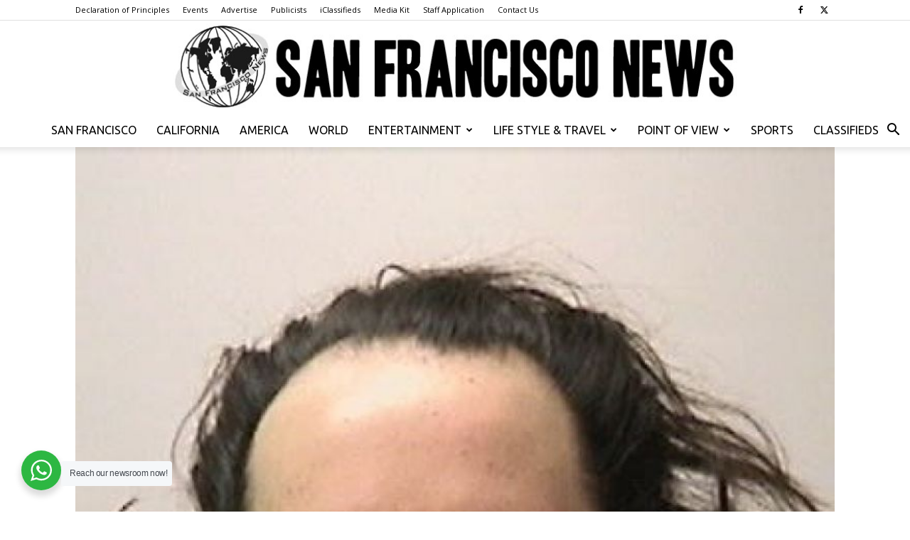

--- FILE ---
content_type: text/html; charset=UTF-8
request_url: https://www.thesfnews.com/squatter-in-mansion-sells-off-art/23452
body_size: 20571
content:
<!doctype html >
<!--[if IE 8]>    <html class="ie8" lang="en"> <![endif]-->
<!--[if IE 9]>    <html class="ie9" lang="en"> <![endif]-->
<!--[if gt IE 8]><!--> <html lang="en-US"> <!--<![endif]-->
<head>
    
    <meta charset="UTF-8" />
    <meta name="viewport" content="width=device-width, initial-scale=1.0">
    <link rel="pingback" href="https://www.thesfnews.com/xmlrpc.php" />
    <meta name='robots' content='index, follow, max-image-preview:large, max-snippet:-1, max-video-preview:-1' />

	<!-- This site is optimized with the Yoast SEO plugin v26.7 - https://yoast.com/wordpress/plugins/seo/ -->
	<title>Squatter In Mansion Sells Off Art - San Francisco News</title>
	<meta name="description" content="On Sunday, October 18,Jeremiah Kaylor was arrested after it was discovered that he was selling expensive art out of a mansion that he was squatting in." />
	<link rel="canonical" href="https://www.thesfnews.com/squatter-in-mansion-sells-off-art/23452" />
	<meta property="og:locale" content="en_US" />
	<meta property="og:type" content="article" />
	<meta property="og:title" content="Squatter In Mansion Sells Off Art - San Francisco News" />
	<meta property="og:description" content="On Sunday, October 18,Jeremiah Kaylor was arrested after it was discovered that he was selling expensive art out of a mansion that he was squatting in." />
	<meta property="og:url" content="https://www.thesfnews.com/squatter-in-mansion-sells-off-art/23452" />
	<meta property="og:site_name" content="San Francisco News" />
	<meta property="article:publisher" content="https://www.facebook.com/SanFranNews" />
	<meta property="article:published_time" content="2015-10-20T21:36:00+00:00" />
	<meta property="article:modified_time" content="2015-10-24T01:03:57+00:00" />
	<meta property="og:image" content="https://www.thesfnews.com/wp-content/uploads/2015/10/jeremiah-kaylor.jpg" />
	<meta property="og:image:width" content="736" />
	<meta property="og:image:height" content="920" />
	<meta property="og:image:type" content="image/jpeg" />
	<meta name="author" content="Taryn Moore" />
	<meta name="twitter:label1" content="Written by" />
	<meta name="twitter:data1" content="Taryn Moore" />
	<meta name="twitter:label2" content="Est. reading time" />
	<meta name="twitter:data2" content="1 minute" />
	<script type="application/ld+json" class="yoast-schema-graph">{"@context":"https://schema.org","@graph":[{"@type":"Article","@id":"https://www.thesfnews.com/squatter-in-mansion-sells-off-art/23452#article","isPartOf":{"@id":"https://www.thesfnews.com/squatter-in-mansion-sells-off-art/23452"},"author":{"name":"Taryn Moore","@id":"https://www.thesfnews.com/#/schema/person/3864bb467dc34c8b69b71a412916456e"},"headline":"Squatter In Mansion Sells Off Art","datePublished":"2015-10-20T21:36:00+00:00","dateModified":"2015-10-24T01:03:57+00:00","mainEntityOfPage":{"@id":"https://www.thesfnews.com/squatter-in-mansion-sells-off-art/23452"},"wordCount":271,"commentCount":0,"publisher":{"@id":"https://www.thesfnews.com/#organization"},"image":{"@id":"https://www.thesfnews.com/squatter-in-mansion-sells-off-art/23452#primaryimage"},"thumbnailUrl":"https://www.thesfnews.com/wp-content/uploads/2015/10/jeremiah-kaylor.jpg","keywords":["Art","jeremiah kaylor","mansion","San Francisco Police Department","squatter","stolen art","washington street"],"articleSection":["Local"],"inLanguage":"en-US"},{"@type":"WebPage","@id":"https://www.thesfnews.com/squatter-in-mansion-sells-off-art/23452","url":"https://www.thesfnews.com/squatter-in-mansion-sells-off-art/23452","name":"Squatter In Mansion Sells Off Art - San Francisco News","isPartOf":{"@id":"https://www.thesfnews.com/#website"},"primaryImageOfPage":{"@id":"https://www.thesfnews.com/squatter-in-mansion-sells-off-art/23452#primaryimage"},"image":{"@id":"https://www.thesfnews.com/squatter-in-mansion-sells-off-art/23452#primaryimage"},"thumbnailUrl":"https://www.thesfnews.com/wp-content/uploads/2015/10/jeremiah-kaylor.jpg","datePublished":"2015-10-20T21:36:00+00:00","dateModified":"2015-10-24T01:03:57+00:00","description":"On Sunday, October 18,Jeremiah Kaylor was arrested after it was discovered that he was selling expensive art out of a mansion that he was squatting in.","breadcrumb":{"@id":"https://www.thesfnews.com/squatter-in-mansion-sells-off-art/23452#breadcrumb"},"inLanguage":"en-US","potentialAction":[{"@type":"ReadAction","target":["https://www.thesfnews.com/squatter-in-mansion-sells-off-art/23452"]}]},{"@type":"ImageObject","inLanguage":"en-US","@id":"https://www.thesfnews.com/squatter-in-mansion-sells-off-art/23452#primaryimage","url":"https://www.thesfnews.com/wp-content/uploads/2015/10/jeremiah-kaylor.jpg","contentUrl":"https://www.thesfnews.com/wp-content/uploads/2015/10/jeremiah-kaylor.jpg","width":736,"height":920,"caption":"Squatter discovered in mansion, selling stolen art."},{"@type":"BreadcrumbList","@id":"https://www.thesfnews.com/squatter-in-mansion-sells-off-art/23452#breadcrumb","itemListElement":[{"@type":"ListItem","position":1,"name":"Home","item":"https://www.thesfnews.com/"},{"@type":"ListItem","position":2,"name":"Squatter In Mansion Sells Off Art"}]},{"@type":"WebSite","@id":"https://www.thesfnews.com/#website","url":"https://www.thesfnews.com/","name":"San Francisco News","description":"We print the truth... Can you handle it?","publisher":{"@id":"https://www.thesfnews.com/#organization"},"potentialAction":[{"@type":"SearchAction","target":{"@type":"EntryPoint","urlTemplate":"https://www.thesfnews.com/?s={search_term_string}"},"query-input":{"@type":"PropertyValueSpecification","valueRequired":true,"valueName":"search_term_string"}}],"inLanguage":"en-US"},{"@type":"Organization","@id":"https://www.thesfnews.com/#organization","name":"San Francisco News","url":"https://www.thesfnews.com/","logo":{"@type":"ImageObject","inLanguage":"en-US","@id":"https://www.thesfnews.com/#/schema/logo/image/","url":false,"contentUrl":false,"width":520,"height":77,"caption":"San Francisco News"},"image":{"@id":"https://www.thesfnews.com/#/schema/logo/image/"},"sameAs":["https://www.facebook.com/SanFranNews","https://x.com/thesfnews"]},{"@type":"Person","@id":"https://www.thesfnews.com/#/schema/person/3864bb467dc34c8b69b71a412916456e","name":"Taryn Moore","image":{"@type":"ImageObject","inLanguage":"en-US","@id":"https://www.thesfnews.com/#/schema/person/image/","url":"https://www.thesfnews.com/wp-content/uploads/2025/07/museum-of-new-zealand-te-papa-tongarewa-1L_oMMJDBkQ-unsplash-100x100.jpg","contentUrl":"https://www.thesfnews.com/wp-content/uploads/2025/07/museum-of-new-zealand-te-papa-tongarewa-1L_oMMJDBkQ-unsplash-100x100.jpg","caption":"Taryn Moore"},"url":"https://www.thesfnews.com/author/taryn"}]}</script>
	<!-- / Yoast SEO plugin. -->


<link rel='dns-prefetch' href='//fonts.googleapis.com' />
<link rel="alternate" type="application/rss+xml" title="San Francisco News &raquo; Feed" href="https://www.thesfnews.com/feed" />
<link rel="alternate" title="oEmbed (JSON)" type="application/json+oembed" href="https://www.thesfnews.com/wp-json/oembed/1.0/embed?url=https%3A%2F%2Fwww.thesfnews.com%2Fsquatter-in-mansion-sells-off-art%2F23452" />
<link rel="alternate" title="oEmbed (XML)" type="text/xml+oembed" href="https://www.thesfnews.com/wp-json/oembed/1.0/embed?url=https%3A%2F%2Fwww.thesfnews.com%2Fsquatter-in-mansion-sells-off-art%2F23452&#038;format=xml" />
<style id='wp-img-auto-sizes-contain-inline-css' type='text/css'>
img:is([sizes=auto i],[sizes^="auto," i]){contain-intrinsic-size:3000px 1500px}
/*# sourceURL=wp-img-auto-sizes-contain-inline-css */
</style>
<link rel='stylesheet' id='dashicons-css' href='https://www.thesfnews.com/wp-includes/css/dashicons.min.css?ver=6.9' type='text/css' media='all' />
<link rel='stylesheet' id='post-views-counter-frontend-css' href='https://www.thesfnews.com/wp-content/plugins/post-views-counter/css/frontend.css?ver=1.7.0' type='text/css' media='all' />
<style id='wp-emoji-styles-inline-css' type='text/css'>

	img.wp-smiley, img.emoji {
		display: inline !important;
		border: none !important;
		box-shadow: none !important;
		height: 1em !important;
		width: 1em !important;
		margin: 0 0.07em !important;
		vertical-align: -0.1em !important;
		background: none !important;
		padding: 0 !important;
	}
/*# sourceURL=wp-emoji-styles-inline-css */
</style>
<style id='wp-block-library-inline-css' type='text/css'>
:root{--wp-block-synced-color:#7a00df;--wp-block-synced-color--rgb:122,0,223;--wp-bound-block-color:var(--wp-block-synced-color);--wp-editor-canvas-background:#ddd;--wp-admin-theme-color:#007cba;--wp-admin-theme-color--rgb:0,124,186;--wp-admin-theme-color-darker-10:#006ba1;--wp-admin-theme-color-darker-10--rgb:0,107,160.5;--wp-admin-theme-color-darker-20:#005a87;--wp-admin-theme-color-darker-20--rgb:0,90,135;--wp-admin-border-width-focus:2px}@media (min-resolution:192dpi){:root{--wp-admin-border-width-focus:1.5px}}.wp-element-button{cursor:pointer}:root .has-very-light-gray-background-color{background-color:#eee}:root .has-very-dark-gray-background-color{background-color:#313131}:root .has-very-light-gray-color{color:#eee}:root .has-very-dark-gray-color{color:#313131}:root .has-vivid-green-cyan-to-vivid-cyan-blue-gradient-background{background:linear-gradient(135deg,#00d084,#0693e3)}:root .has-purple-crush-gradient-background{background:linear-gradient(135deg,#34e2e4,#4721fb 50%,#ab1dfe)}:root .has-hazy-dawn-gradient-background{background:linear-gradient(135deg,#faaca8,#dad0ec)}:root .has-subdued-olive-gradient-background{background:linear-gradient(135deg,#fafae1,#67a671)}:root .has-atomic-cream-gradient-background{background:linear-gradient(135deg,#fdd79a,#004a59)}:root .has-nightshade-gradient-background{background:linear-gradient(135deg,#330968,#31cdcf)}:root .has-midnight-gradient-background{background:linear-gradient(135deg,#020381,#2874fc)}:root{--wp--preset--font-size--normal:16px;--wp--preset--font-size--huge:42px}.has-regular-font-size{font-size:1em}.has-larger-font-size{font-size:2.625em}.has-normal-font-size{font-size:var(--wp--preset--font-size--normal)}.has-huge-font-size{font-size:var(--wp--preset--font-size--huge)}.has-text-align-center{text-align:center}.has-text-align-left{text-align:left}.has-text-align-right{text-align:right}.has-fit-text{white-space:nowrap!important}#end-resizable-editor-section{display:none}.aligncenter{clear:both}.items-justified-left{justify-content:flex-start}.items-justified-center{justify-content:center}.items-justified-right{justify-content:flex-end}.items-justified-space-between{justify-content:space-between}.screen-reader-text{border:0;clip-path:inset(50%);height:1px;margin:-1px;overflow:hidden;padding:0;position:absolute;width:1px;word-wrap:normal!important}.screen-reader-text:focus{background-color:#ddd;clip-path:none;color:#444;display:block;font-size:1em;height:auto;left:5px;line-height:normal;padding:15px 23px 14px;text-decoration:none;top:5px;width:auto;z-index:100000}html :where(.has-border-color){border-style:solid}html :where([style*=border-top-color]){border-top-style:solid}html :where([style*=border-right-color]){border-right-style:solid}html :where([style*=border-bottom-color]){border-bottom-style:solid}html :where([style*=border-left-color]){border-left-style:solid}html :where([style*=border-width]){border-style:solid}html :where([style*=border-top-width]){border-top-style:solid}html :where([style*=border-right-width]){border-right-style:solid}html :where([style*=border-bottom-width]){border-bottom-style:solid}html :where([style*=border-left-width]){border-left-style:solid}html :where(img[class*=wp-image-]){height:auto;max-width:100%}:where(figure){margin:0 0 1em}html :where(.is-position-sticky){--wp-admin--admin-bar--position-offset:var(--wp-admin--admin-bar--height,0px)}@media screen and (max-width:600px){html :where(.is-position-sticky){--wp-admin--admin-bar--position-offset:0px}}
/*wp_block_styles_on_demand_placeholder:6970dab1f0f54*/
/*# sourceURL=wp-block-library-inline-css */
</style>
<style id='classic-theme-styles-inline-css' type='text/css'>
/*! This file is auto-generated */
.wp-block-button__link{color:#fff;background-color:#32373c;border-radius:9999px;box-shadow:none;text-decoration:none;padding:calc(.667em + 2px) calc(1.333em + 2px);font-size:1.125em}.wp-block-file__button{background:#32373c;color:#fff;text-decoration:none}
/*# sourceURL=/wp-includes/css/classic-themes.min.css */
</style>
<link rel='stylesheet' id='wp-components-css' href='https://www.thesfnews.com/wp-includes/css/dist/components/style.min.css?ver=6.9' type='text/css' media='all' />
<link rel='stylesheet' id='wp-preferences-css' href='https://www.thesfnews.com/wp-includes/css/dist/preferences/style.min.css?ver=6.9' type='text/css' media='all' />
<link rel='stylesheet' id='wp-block-editor-css' href='https://www.thesfnews.com/wp-includes/css/dist/block-editor/style.min.css?ver=6.9' type='text/css' media='all' />
<link rel='stylesheet' id='wp-reusable-blocks-css' href='https://www.thesfnews.com/wp-includes/css/dist/reusable-blocks/style.min.css?ver=6.9' type='text/css' media='all' />
<link rel='stylesheet' id='wp-patterns-css' href='https://www.thesfnews.com/wp-includes/css/dist/patterns/style.min.css?ver=6.9' type='text/css' media='all' />
<link rel='stylesheet' id='wp-editor-css' href='https://www.thesfnews.com/wp-includes/css/dist/editor/style.min.css?ver=6.9' type='text/css' media='all' />
<link rel='stylesheet' id='nta_whatsapp-style-css-css' href='https://www.thesfnews.com/wp-content/plugins/whatsapp-for-wordpress/dist/blocks.style.build.css?ver=6.9' type='text/css' media='all' />
<link rel='stylesheet' id='wapf-frontend-css-css' href='https://www.thesfnews.com/wp-content/plugins/advanced-product-fields-for-woocommerce/assets/css/frontend.min.css?ver=1.6.18' type='text/css' media='all' />
<link rel='stylesheet' id='contact-form-7-css' href='https://www.thesfnews.com/wp-content/plugins/contact-form-7/includes/css/styles.css?ver=6.1.4' type='text/css' media='all' />
<link rel='stylesheet' id='woocommerce-layout-css' href='https://www.thesfnews.com/wp-content/plugins/woocommerce/assets/css/woocommerce-layout.css?ver=10.4.3' type='text/css' media='all' />
<link rel='stylesheet' id='woocommerce-smallscreen-css' href='https://www.thesfnews.com/wp-content/plugins/woocommerce/assets/css/woocommerce-smallscreen.css?ver=10.4.3' type='text/css' media='only screen and (max-width: 768px)' />
<link rel='stylesheet' id='woocommerce-general-css' href='https://www.thesfnews.com/wp-content/plugins/woocommerce/assets/css/woocommerce.css?ver=10.4.3' type='text/css' media='all' />
<style id='woocommerce-inline-inline-css' type='text/css'>
.woocommerce form .form-row .required { visibility: visible; }
/*# sourceURL=woocommerce-inline-inline-css */
</style>
<link rel='stylesheet' id='td-plugin-multi-purpose-css' href='https://www.thesfnews.com/wp-content/plugins/td-composer/td-multi-purpose/style.css?ver=7cd248d7ca13c255207c3f8b916c3f00' type='text/css' media='all' />
<link rel='stylesheet' id='google-fonts-style-css' href='https://fonts.googleapis.com/css?family=Ubuntu%3A400%7CPT+Sans%3A400%7CRoboto+Condensed%3A400%7COpen+Sans%3A400%2C600%2C700%7CRoboto%3A400%2C600%2C700&#038;display=swap&#038;ver=12.7.3' type='text/css' media='all' />
<link rel='stylesheet' id='nta-css-popup-css' href='https://www.thesfnews.com/wp-content/plugins/whatsapp-for-wordpress/assets/css/style.css?ver=6.9' type='text/css' media='all' />
<link rel='stylesheet' id='evrplus_public-css' href='https://www.thesfnews.com/wp-content/plugins/wpeventplus/assets/front/evrplus_public_style_v2.css?ver=2.5.0' type='text/css' media='all' />
<link rel='stylesheet' id='evrplus_calendar-css' href='https://www.thesfnews.com/wp-content/plugins/wpeventplus/assets/front/evrplus_calendar_v19.css?ver=2.5.0' type='text/css' media='all' />
<link rel='stylesheet' id='evrplus_pop_style-css' href='https://www.thesfnews.com/wp-content/plugins/wpeventplus/assets/front/evrplus_pop_style_v1.css?ver=2.5.0' type='text/css' media='all' />
<link rel='stylesheet' id='evrplus_fancy_style-css' href='https://www.thesfnews.com/wp-content/plugins/wpeventplus/assets/scripts/fancybox/jquery.fancybox-1.3.4.css?ver=2.5.0' type='text/css' media='all' />
<link rel='stylesheet' id='evrplus_colorbox_style-css' href='https://www.thesfnews.com/wp-content/plugins/wpeventplus/assets/scripts/colorbox/css/colorbox.css?ver=2.5.0' type='text/css' media='all' />
<link rel='stylesheet' id='bootstrabCSS-css' href='https://www.thesfnews.com/wp-content/plugins/wpeventplus/assets/front/bootstrap.css?ver=2.5.0' type='text/css' media='all' />
<link rel='stylesheet' id='custom-style-css' href='https://www.thesfnews.com/wp-content/plugins/wpeventplus/assets/front/custom-style.css?ver=2.5.0' type='text/css' media='all' />
<link rel='stylesheet' id='eventplus-front-css' href='https://www.thesfnews.com/wp-content/plugins/wpeventplus/assets/front/style.css?ver=2.5.0' type='text/css' media='all' />
<link rel='stylesheet' id='eventplus-responsive-css' href='https://www.thesfnews.com/wp-content/plugins/wpeventplus/assets/front/responsive.css?ver=2.5.0' type='text/css' media='all' />
<link rel='stylesheet' id='sv-wc-payment-gateway-payment-form-v5_10_12-css' href='https://www.thesfnews.com/wp-content/plugins/woocommerce-gateway-authorize-net-cim/vendor/skyverge/wc-plugin-framework/woocommerce/payment-gateway/assets/css/frontend/sv-wc-payment-gateway-payment-form.min.css?ver=5.10.12' type='text/css' media='all' />
<link rel='stylesheet' id='tds-front-css' href='https://www.thesfnews.com/wp-content/plugins/td-subscription/assets/css/tds-front.css?ver=1.7.3' type='text/css' media='all' />
<link rel='stylesheet' id='td-theme-css' href='https://www.thesfnews.com/wp-content/themes/Newspaper/style.css?ver=12.7.3' type='text/css' media='all' />
<style id='td-theme-inline-css' type='text/css'>@media (max-width:767px){.td-header-desktop-wrap{display:none}}@media (min-width:767px){.td-header-mobile-wrap{display:none}}</style>
<link rel='stylesheet' id='td-theme-woo-css' href='https://www.thesfnews.com/wp-content/themes/Newspaper/style-woocommerce.css?ver=12.7.3' type='text/css' media='all' />
<link rel='stylesheet' id='woovartables_css-css' href='https://www.thesfnews.com/wp-content/plugins/woo-variations-table-grid/assets/css/woovartables.css?ver=6.9' type='text/css' media='all' />
<link rel='stylesheet' id='vartable_fancybox_css-css' href='https://www.thesfnews.com/wp-content/plugins/woo-variations-table-grid/assets/css/jquery.fancybox.min.css?ver=6.9' type='text/css' media='all' />
<link rel='stylesheet' id='td-legacy-framework-front-style-css' href='https://www.thesfnews.com/wp-content/plugins/td-composer/legacy/Newspaper/assets/css/td_legacy_main.css?ver=7cd248d7ca13c255207c3f8b916c3f00' type='text/css' media='all' />
<link rel='stylesheet' id='td-legacy-framework-woo-style-css' href='https://www.thesfnews.com/wp-content/plugins/td-composer/legacy/Newspaper/assets/css/td_legacy_woocommerce.css?ver=6.9' type='text/css' media='all' />
<link rel='stylesheet' id='td-standard-pack-framework-front-style-css' href='https://www.thesfnews.com/wp-content/plugins/td-standard-pack/Newspaper/assets/css/td_standard_pack_main.css?ver=c12e6da63ed2f212e87e44e5e9b9a302' type='text/css' media='all' />
<link rel='stylesheet' id='tdb_style_cloud_templates_front-css' href='https://www.thesfnews.com/wp-content/plugins/td-cloud-library/assets/css/tdb_main.css?ver=6127d3b6131f900b2e62bb855b13dc3b' type='text/css' media='all' />
<script type="text/javascript" src="https://www.thesfnews.com/wp-includes/js/jquery/jquery.min.js?ver=3.7.1" id="jquery-core-js"></script>
<script type="text/javascript" src="https://www.thesfnews.com/wp-includes/js/jquery/jquery-migrate.min.js?ver=3.4.1" id="jquery-migrate-js"></script>
<script type="text/javascript" src="https://www.thesfnews.com/wp-content/plugins/woocommerce/assets/js/jquery-blockui/jquery.blockUI.min.js?ver=2.7.0-wc.10.4.3" id="wc-jquery-blockui-js" defer="defer" data-wp-strategy="defer"></script>
<script type="text/javascript" id="wc-add-to-cart-js-extra">
/* <![CDATA[ */
var wc_add_to_cart_params = {"ajax_url":"/wp-admin/admin-ajax.php","wc_ajax_url":"/?wc-ajax=%%endpoint%%","i18n_view_cart":"View cart","cart_url":"https://www.thesfnews.com/cart","is_cart":"","cart_redirect_after_add":"yes"};
//# sourceURL=wc-add-to-cart-js-extra
/* ]]> */
</script>
<script type="text/javascript" src="https://www.thesfnews.com/wp-content/plugins/woocommerce/assets/js/frontend/add-to-cart.min.js?ver=10.4.3" id="wc-add-to-cart-js" defer="defer" data-wp-strategy="defer"></script>
<script type="text/javascript" src="https://www.thesfnews.com/wp-content/plugins/woocommerce/assets/js/js-cookie/js.cookie.min.js?ver=2.1.4-wc.10.4.3" id="wc-js-cookie-js" defer="defer" data-wp-strategy="defer"></script>
<script type="text/javascript" id="woocommerce-js-extra">
/* <![CDATA[ */
var woocommerce_params = {"ajax_url":"/wp-admin/admin-ajax.php","wc_ajax_url":"/?wc-ajax=%%endpoint%%","i18n_password_show":"Show password","i18n_password_hide":"Hide password"};
//# sourceURL=woocommerce-js-extra
/* ]]> */
</script>
<script type="text/javascript" src="https://www.thesfnews.com/wp-content/plugins/woocommerce/assets/js/frontend/woocommerce.min.js?ver=10.4.3" id="woocommerce-js" defer="defer" data-wp-strategy="defer"></script>
<script type="text/javascript" id="nta-js-popup-js-extra">
/* <![CDATA[ */
var ntawaAjax = {"url":"https://www.thesfnews.com/wp-admin/admin-ajax.php"};
//# sourceURL=nta-js-popup-js-extra
/* ]]> */
</script>
<script type="text/javascript" src="https://www.thesfnews.com/wp-content/plugins/whatsapp-for-wordpress/assets/js/main.js?ver=6.9" id="nta-js-popup-js"></script>
<link rel="https://api.w.org/" href="https://www.thesfnews.com/wp-json/" /><link rel="alternate" title="JSON" type="application/json" href="https://www.thesfnews.com/wp-json/wp/v2/posts/23452" /><link rel="EditURI" type="application/rsd+xml" title="RSD" href="https://www.thesfnews.com/xmlrpc.php?rsd" />
<meta name="generator" content="WordPress 6.9" />
<meta name="generator" content="WooCommerce 10.4.3" />
<link rel='shortlink' href='https://www.thesfnews.com/?p=23452' />
<!--WPEventPlus 2.5.0-->    <script>
        window.tdb_global_vars = {"wpRestUrl":"https:\/\/www.thesfnews.com\/wp-json\/","permalinkStructure":"\/%postname%\/%post_id%"};
        window.tdb_p_autoload_vars = {"isAjax":false,"isAdminBarShowing":false,"autoloadStatus":"off","origPostEditUrl":null};
    </script>
    
    <style id="tdb-global-colors">:root{--accent-color-1:#E04040;--accent-color-2:#F35858;--base-color-1:#000000;--light-color-1:#EDEDED}</style>

    
	            <style id="tdb-global-fonts">
                
:root{--global-font-1:Big Shoulders Text;--global-font-2:Roboto Slab;--global-font-3:Work Sans;}
            </style>
            	<noscript><style>.woocommerce-product-gallery{ opacity: 1 !important; }</style></noscript>
	        <style>
            .wa__stt_offline{
                pointer-events: none;
            }

            .wa__button_text_only_me .wa__btn_txt{
                padding-top: 16px !important;
                padding-bottom: 15px !important;
            }

            .wa__popup_content_item .wa__cs_img_wrap{
                width: 48px;
                height: 48px;
            }

            .wa__popup_chat_box .wa__popup_heading{
                background: #2db742;
            }

            .wa__btn_popup .wa__btn_popup_icon{
                background: #2db742;
            }

            .wa__popup_chat_box .wa__stt{
                border-left: 2px solid  #2db742;
            }

            .wa__popup_chat_box .wa__popup_heading .wa__popup_title{
                color: #fff;
            }

            .wa__popup_chat_box .wa__popup_heading .wa__popup_intro{
                color: #fff;
                opacity: 0.8;
            }

            .wa__popup_chat_box .wa__popup_heading .wa__popup_intro strong{

            }

                            .wa__btn_popup{
                    left: 30px;
                    right: unset;
                }

                .wa__btn_popup .wa__btn_popup_txt{
                    left: 100%;
                }

                .wa__popup_chat_box{
                    left: 25px;
                }
            
        </style>

        
<!-- JS generated by theme -->

<script type="text/javascript" id="td-generated-header-js">
    
    

	    var tdBlocksArray = []; //here we store all the items for the current page

	    // td_block class - each ajax block uses a object of this class for requests
	    function tdBlock() {
		    this.id = '';
		    this.block_type = 1; //block type id (1-234 etc)
		    this.atts = '';
		    this.td_column_number = '';
		    this.td_current_page = 1; //
		    this.post_count = 0; //from wp
		    this.found_posts = 0; //from wp
		    this.max_num_pages = 0; //from wp
		    this.td_filter_value = ''; //current live filter value
		    this.is_ajax_running = false;
		    this.td_user_action = ''; // load more or infinite loader (used by the animation)
		    this.header_color = '';
		    this.ajax_pagination_infinite_stop = ''; //show load more at page x
	    }

        // td_js_generator - mini detector
        ( function () {
            var htmlTag = document.getElementsByTagName("html")[0];

	        if ( navigator.userAgent.indexOf("MSIE 10.0") > -1 ) {
                htmlTag.className += ' ie10';
            }

            if ( !!navigator.userAgent.match(/Trident.*rv\:11\./) ) {
                htmlTag.className += ' ie11';
            }

	        if ( navigator.userAgent.indexOf("Edge") > -1 ) {
                htmlTag.className += ' ieEdge';
            }

            if ( /(iPad|iPhone|iPod)/g.test(navigator.userAgent) ) {
                htmlTag.className += ' td-md-is-ios';
            }

            var user_agent = navigator.userAgent.toLowerCase();
            if ( user_agent.indexOf("android") > -1 ) {
                htmlTag.className += ' td-md-is-android';
            }

            if ( -1 !== navigator.userAgent.indexOf('Mac OS X')  ) {
                htmlTag.className += ' td-md-is-os-x';
            }

            if ( /chrom(e|ium)/.test(navigator.userAgent.toLowerCase()) ) {
               htmlTag.className += ' td-md-is-chrome';
            }

            if ( -1 !== navigator.userAgent.indexOf('Firefox') ) {
                htmlTag.className += ' td-md-is-firefox';
            }

            if ( -1 !== navigator.userAgent.indexOf('Safari') && -1 === navigator.userAgent.indexOf('Chrome') ) {
                htmlTag.className += ' td-md-is-safari';
            }

            if( -1 !== navigator.userAgent.indexOf('IEMobile') ){
                htmlTag.className += ' td-md-is-iemobile';
            }

        })();

        var tdLocalCache = {};

        ( function () {
            "use strict";

            tdLocalCache = {
                data: {},
                remove: function (resource_id) {
                    delete tdLocalCache.data[resource_id];
                },
                exist: function (resource_id) {
                    return tdLocalCache.data.hasOwnProperty(resource_id) && tdLocalCache.data[resource_id] !== null;
                },
                get: function (resource_id) {
                    return tdLocalCache.data[resource_id];
                },
                set: function (resource_id, cachedData) {
                    tdLocalCache.remove(resource_id);
                    tdLocalCache.data[resource_id] = cachedData;
                }
            };
        })();

    
    
var td_viewport_interval_list=[{"limitBottom":767,"sidebarWidth":228},{"limitBottom":1018,"sidebarWidth":300},{"limitBottom":1140,"sidebarWidth":324}];
var td_animation_stack_effect="type0";
var tds_animation_stack=true;
var td_animation_stack_specific_selectors=".entry-thumb, img, .td-lazy-img";
var td_animation_stack_general_selectors=".td-animation-stack img, .td-animation-stack .entry-thumb, .post img, .td-animation-stack .td-lazy-img";
var tds_show_more_info="Show more info";
var tds_show_less_info="Show less info";
var tdc_is_installed="yes";
var tdc_domain_active=false;
var td_ajax_url="https:\/\/www.thesfnews.com\/wp-admin\/admin-ajax.php?td_theme_name=Newspaper&v=12.7.3";
var td_get_template_directory_uri="https:\/\/www.thesfnews.com\/wp-content\/plugins\/td-composer\/legacy\/common";
var tds_snap_menu="";
var tds_logo_on_sticky="show_header_logo";
var tds_header_style="10";
var td_please_wait="Please wait...";
var td_email_user_pass_incorrect="User or password incorrect!";
var td_email_user_incorrect="Email or username incorrect!";
var td_email_incorrect="Email incorrect!";
var td_user_incorrect="Username incorrect!";
var td_email_user_empty="Email or username empty!";
var td_pass_empty="Pass empty!";
var td_pass_pattern_incorrect="Invalid Pass Pattern!";
var td_retype_pass_incorrect="Retyped Pass incorrect!";
var tds_more_articles_on_post_enable="show";
var tds_more_articles_on_post_time_to_wait="";
var tds_more_articles_on_post_pages_distance_from_top=0;
var tds_captcha="";
var tds_theme_color_site_wide="#4db2ec";
var tds_smart_sidebar="enabled";
var tdThemeName="Newspaper";
var tdThemeNameWl="Newspaper";
var td_magnific_popup_translation_tPrev="Previous (Left arrow key)";
var td_magnific_popup_translation_tNext="Next (Right arrow key)";
var td_magnific_popup_translation_tCounter="%curr% of %total%";
var td_magnific_popup_translation_ajax_tError="The content from %url% could not be loaded.";
var td_magnific_popup_translation_image_tError="The image #%curr% could not be loaded.";
var tdBlockNonce="692a7d2176";
var tdMobileMenu="enabled";
var tdMobileSearch="enabled";
var tdDateNamesI18n={"month_names":["January","February","March","April","May","June","July","August","September","October","November","December"],"month_names_short":["Jan","Feb","Mar","Apr","May","Jun","Jul","Aug","Sep","Oct","Nov","Dec"],"day_names":["Sunday","Monday","Tuesday","Wednesday","Thursday","Friday","Saturday"],"day_names_short":["Sun","Mon","Tue","Wed","Thu","Fri","Sat"]};
var td_reset_pass_empty="Please enter a new password before proceeding.";
var td_reset_pass_confirm_empty="Please confirm the new password before proceeding.";
var td_reset_pass_not_matching="Please make sure that the passwords match.";
var tdb_modal_confirm="Save";
var tdb_modal_cancel="Cancel";
var tdb_modal_confirm_alt="Yes";
var tdb_modal_cancel_alt="No";
var td_deploy_mode="deploy";
var td_ad_background_click_link="";
var td_ad_background_click_target="";
</script>


<!-- Header style compiled by theme -->

<style>ul.sf-menu>.menu-item>a{font-family:Ubuntu;font-size:16px;font-style:normal;font-weight:300}:root{--td_header_color:#222222}ul.sf-menu>.td-menu-item>a,.td-theme-wrap .td-header-menu-social{font-family:Ubuntu;font-size:16px;font-style:normal;font-weight:300}.td-footer-wrapper,.td-footer-wrapper .td_block_template_7 .td-block-title>*,.td-footer-wrapper .td_block_template_17 .td-block-title,.td-footer-wrapper .td-block-title-wrap .td-wrapper-pulldown-filter{background-color:#333333}.td-footer-wrapper::before{background-size:cover}.td-footer-wrapper::before{background-position:center center}.top-header-menu .menu-item-has-children li a{font-family:Ubuntu}.td-excerpt,.td_module_14 .td-excerpt{font-family:"PT Sans";font-size:14px;line-height:21px}.td-post-content p,.td-post-content{font-family:"PT Sans"}.td-post-content h3{font-family:"Roboto Condensed";font-size:21px;line-height:25px;font-weight:normal;text-transform:capitalize}ul.sf-menu>.menu-item>a{font-family:Ubuntu;font-size:16px;font-style:normal;font-weight:300}:root{--td_header_color:#222222}ul.sf-menu>.td-menu-item>a,.td-theme-wrap .td-header-menu-social{font-family:Ubuntu;font-size:16px;font-style:normal;font-weight:300}.td-footer-wrapper,.td-footer-wrapper .td_block_template_7 .td-block-title>*,.td-footer-wrapper .td_block_template_17 .td-block-title,.td-footer-wrapper .td-block-title-wrap .td-wrapper-pulldown-filter{background-color:#333333}.td-footer-wrapper::before{background-size:cover}.td-footer-wrapper::before{background-position:center center}.top-header-menu .menu-item-has-children li a{font-family:Ubuntu}.td-excerpt,.td_module_14 .td-excerpt{font-family:"PT Sans";font-size:14px;line-height:21px}.td-post-content p,.td-post-content{font-family:"PT Sans"}.td-post-content h3{font-family:"Roboto Condensed";font-size:21px;line-height:25px;font-weight:normal;text-transform:capitalize}</style>

<!-- Global site tag (gtag.js) - Google Analytics -->
<script async src="https://www.googletagmanager.com/gtag/js?id=UA-152779146-1"></script>
<script>
  window.dataLayer = window.dataLayer || [];
  function gtag(){dataLayer.push(arguments);}
  gtag('js', new Date());

  gtag('config', 'UA-152779146-1');
</script><link rel="icon" href="https://www.thesfnews.com/wp-content/uploads/2015/05/cropped-newlogo1-32x32.jpg" sizes="32x32" />
<link rel="icon" href="https://www.thesfnews.com/wp-content/uploads/2015/05/cropped-newlogo1-192x192.jpg" sizes="192x192" />
<link rel="apple-touch-icon" href="https://www.thesfnews.com/wp-content/uploads/2015/05/cropped-newlogo1-180x180.jpg" />
<meta name="msapplication-TileImage" content="https://www.thesfnews.com/wp-content/uploads/2015/05/cropped-newlogo1-270x270.jpg" />

<!-- Button style compiled by theme -->

<style></style>

	<style id="tdw-css-placeholder">.woocommerce-checkout div[class*="col-"]{max-width:100%!important}</style></head>

<body class="wp-singular post-template-default single single-post postid-23452 single-format-standard wp-theme-Newspaper theme-Newspaper td-standard-pack woocommerce-no-js squatter-in-mansion-sells-off-art global-block-template-1 single_template_3 td-animation-stack-type0 td-full-layout" itemscope="itemscope" itemtype="https://schema.org/WebPage">

<div class="td-scroll-up" data-style="style1"><i class="td-icon-menu-up"></i></div>
    <div class="td-menu-background" style="visibility:hidden"></div>
<div id="td-mobile-nav" style="visibility:hidden">
    <div class="td-mobile-container">
        <!-- mobile menu top section -->
        <div class="td-menu-socials-wrap">
            <!-- socials -->
            <div class="td-menu-socials">
                
        <span class="td-social-icon-wrap">
            <a target="_blank" href="https://www.facebook.com/SanFranNews/" title="Facebook">
                <i class="td-icon-font td-icon-facebook"></i>
                <span style="display: none">Facebook</span>
            </a>
        </span>
        <span class="td-social-icon-wrap">
            <a target="_blank" href="https://twitter.com/thesfnews" title="Twitter">
                <i class="td-icon-font td-icon-twitter"></i>
                <span style="display: none">Twitter</span>
            </a>
        </span>            </div>
            <!-- close button -->
            <div class="td-mobile-close">
                <span><i class="td-icon-close-mobile"></i></span>
            </div>
        </div>

        <!-- login section -->
        
        <!-- menu section -->
        <div class="td-mobile-content">
            <div class="menu-2nd-level-container"><ul id="menu-2nd-level" class="td-mobile-main-menu"><li id="menu-item-13509" class="menu-item menu-item-type-taxonomy menu-item-object-category current-post-ancestor current-menu-parent current-post-parent menu-item-first menu-item-13509"><a href="https://www.thesfnews.com/category/local">San Francisco</a></li>
<li id="menu-item-13518" class="menu-item menu-item-type-taxonomy menu-item-object-category menu-item-13518"><a href="https://www.thesfnews.com/category/california">California</a></li>
<li id="menu-item-13538" class="menu-item menu-item-type-taxonomy menu-item-object-category menu-item-13538"><a href="https://www.thesfnews.com/category/us">America</a></li>
<li id="menu-item-48" class="menu-item menu-item-type-taxonomy menu-item-object-category menu-item-48"><a href="https://www.thesfnews.com/category/world">World</a></li>
<li id="menu-item-45" class="menu-item menu-item-type-taxonomy menu-item-object-category menu-item-has-children menu-item-45"><a href="https://www.thesfnews.com/category/entertainment">Entertainment<i class="td-icon-menu-right td-element-after"></i></a>
<ul class="sub-menu">
	<li id="menu-item-13552" class="menu-item menu-item-type-taxonomy menu-item-object-category menu-item-13552"><a href="https://www.thesfnews.com/category/celebrity">Celebrity</a></li>
	<li id="menu-item-13602" class="menu-item menu-item-type-taxonomy menu-item-object-category menu-item-13602"><a href="https://www.thesfnews.com/category/entertainment/film">Film</a></li>
	<li id="menu-item-16850" class="menu-item menu-item-type-taxonomy menu-item-object-category menu-item-16850"><a href="https://www.thesfnews.com/category/entertainment/music">Music</a></li>
	<li id="menu-item-13542" class="menu-item menu-item-type-taxonomy menu-item-object-category menu-item-13542"><a href="https://www.thesfnews.com/category/entertainment/television">Television</a></li>
	<li id="menu-item-13953" class="menu-item menu-item-type-taxonomy menu-item-object-category menu-item-13953"><a href="https://www.thesfnews.com/category/entertainment/star-gazing">Star Gazing</a></li>
	<li id="menu-item-13543" class="menu-item menu-item-type-taxonomy menu-item-object-category menu-item-13543"><a href="https://www.thesfnews.com/category/entertainment/st-johns-confidential-file">St. John&#8217;s Confidential File</a></li>
</ul>
</li>
<li id="menu-item-13539" class="menu-item menu-item-type-taxonomy menu-item-object-category menu-item-has-children menu-item-13539"><a href="https://www.thesfnews.com/category/life-style-travel">Life Style &amp; Travel<i class="td-icon-menu-right td-element-after"></i></a>
<ul class="sub-menu">
	<li id="menu-item-53154" class="menu-item menu-item-type-taxonomy menu-item-object-category menu-item-53154"><a href="https://www.thesfnews.com/category/life-style-travel/features">Features</a></li>
	<li id="menu-item-16848" class="menu-item menu-item-type-taxonomy menu-item-object-category menu-item-16848"><a href="https://www.thesfnews.com/category/life-style-travel/food">Food</a></li>
	<li id="menu-item-16320" class="menu-item menu-item-type-taxonomy menu-item-object-category menu-item-16320"><a href="https://www.thesfnews.com/category/life-style-travel/gardening-with-tony">Gardening With Tony</a></li>
	<li id="menu-item-16849" class="menu-item menu-item-type-taxonomy menu-item-object-category menu-item-16849"><a href="https://www.thesfnews.com/category/life-style-travel/health">Health</a></li>
	<li id="menu-item-53155" class="menu-item menu-item-type-taxonomy menu-item-object-category menu-item-53155"><a href="https://www.thesfnews.com/category/life-style-travel/miller-time">Miller Time</a></li>
</ul>
</li>
<li id="menu-item-13510" class="menu-item menu-item-type-taxonomy menu-item-object-category menu-item-has-children menu-item-13510"><a href="https://www.thesfnews.com/category/point-of-view">Point of View<i class="td-icon-menu-right td-element-after"></i></a>
<ul class="sub-menu">
	<li id="menu-item-53885" class="menu-item menu-item-type-taxonomy menu-item-object-category menu-item-53885"><a href="https://www.thesfnews.com/category/point-of-view/labor-week">Labor Week</a></li>
	<li id="menu-item-53886" class="menu-item menu-item-type-taxonomy menu-item-object-category menu-item-53886"><a href="https://www.thesfnews.com/category/point-of-view/ramblings">Ramblings</a></li>
	<li id="menu-item-53887" class="menu-item menu-item-type-taxonomy menu-item-object-category menu-item-53887"><a href="https://www.thesfnews.com/category/point-of-view/secret-summers">Secret Summers</a></li>
</ul>
</li>
<li id="menu-item-40086" class="menu-item menu-item-type-taxonomy menu-item-object-category menu-item-40086"><a href="https://www.thesfnews.com/category/sports">Sports</a></li>
<li id="menu-item-47644" class="menu-item menu-item-type-custom menu-item-object-custom menu-item-47644"><a href="https://www.thesfnews.com/switchboard/classifieds.php">Classifieds</a></li>
</ul></div>        </div>
    </div>

    <!-- register/login section -->
    </div><div class="td-search-background" style="visibility:hidden"></div>
<div class="td-search-wrap-mob" style="visibility:hidden">
	<div class="td-drop-down-search">
		<form method="get" class="td-search-form" action="https://www.thesfnews.com/">
			<!-- close button -->
			<div class="td-search-close">
				<span><i class="td-icon-close-mobile"></i></span>
			</div>
			<div role="search" class="td-search-input">
				<span>Search</span>
				<input id="td-header-search-mob" type="text" value="" name="s" autocomplete="off" />
			</div>
		</form>
		<div id="td-aj-search-mob" class="td-ajax-search-flex"></div>
	</div>
</div>

    <div id="td-outer-wrap" class="td-theme-wrap">
    
        
            <div class="tdc-header-wrap ">

            <!--
Header style 10
-->

<div class="td-header-wrap td-header-style-10 ">
    
            <div class="td-header-top-menu-full td-container-wrap ">
            <div class="td-container td-header-row td-header-top-menu">
                
    <div class="top-bar-style-1">
        
<div class="td-header-sp-top-menu">


	<div class="menu-top-container"><ul id="menu-top" class="top-header-menu"><li id="menu-item-13532" class="menu-item menu-item-type-post_type menu-item-object-page menu-item-first td-menu-item td-normal-menu menu-item-13532"><a href="https://www.thesfnews.com/declaration-of-principles-2">Declaration of Principles</a></li>
<li id="menu-item-46109" class="menu-item menu-item-type-post_type menu-item-object-page td-menu-item td-normal-menu menu-item-46109"><a href="https://www.thesfnews.com/all-event-news">Events</a></li>
<li id="menu-item-27850" class="menu-item menu-item-type-custom menu-item-object-custom td-menu-item td-normal-menu menu-item-27850"><a href="https://www.thesfnews.com/advertising">Advertise</a></li>
<li id="menu-item-13534" class="menu-item menu-item-type-post_type menu-item-object-page td-menu-item td-normal-menu menu-item-13534"><a href="https://www.thesfnews.com/publicists">Publicists</a></li>
<li id="menu-item-18415" class="menu-item menu-item-type-custom menu-item-object-custom td-menu-item td-normal-menu menu-item-18415"><a href="https://thesfnews.com/switchboard/classifieds.php">iClassifieds</a></li>
<li id="menu-item-63681" class="menu-item menu-item-type-post_type menu-item-object-page td-menu-item td-normal-menu menu-item-63681"><a href="https://www.thesfnews.com/media-kit">Media Kit</a></li>
<li id="menu-item-56778" class="menu-item menu-item-type-custom menu-item-object-custom td-menu-item td-normal-menu menu-item-56778"><a href="http://www.thesfnews.com/staff-application">Staff Application</a></li>
<li id="menu-item-13535" class="menu-item menu-item-type-post_type menu-item-object-page td-menu-item td-normal-menu menu-item-13535"><a href="https://www.thesfnews.com/contact-us-2">Contact Us</a></li>
</ul></div></div>
        <div class="td-header-sp-top-widget">
    
    
        
        <span class="td-social-icon-wrap">
            <a target="_blank" href="https://www.facebook.com/SanFranNews/" title="Facebook">
                <i class="td-icon-font td-icon-facebook"></i>
                <span style="display: none">Facebook</span>
            </a>
        </span>
        <span class="td-social-icon-wrap">
            <a target="_blank" href="https://twitter.com/thesfnews" title="Twitter">
                <i class="td-icon-font td-icon-twitter"></i>
                <span style="display: none">Twitter</span>
            </a>
        </span>    </div>

    </div>

<!-- LOGIN MODAL -->

                <div id="login-form" class="white-popup-block mfp-hide mfp-with-anim td-login-modal-wrap">
                    <div class="td-login-wrap">
                        <a href="#" aria-label="Back" class="td-back-button"><i class="td-icon-modal-back"></i></a>
                        <div id="td-login-div" class="td-login-form-div td-display-block">
                            <div class="td-login-panel-title">Sign in</div>
                            <div class="td-login-panel-descr">Welcome! Log into your account</div>
                            <div class="td_display_err"></div>
                            <form id="loginForm" action="#" method="post">
                                <div class="td-login-inputs"><input class="td-login-input" autocomplete="username" type="text" name="login_email" id="login_email" value="" required><label for="login_email">your username</label></div>
                                <div class="td-login-inputs"><input class="td-login-input" autocomplete="current-password" type="password" name="login_pass" id="login_pass" value="" required><label for="login_pass">your password</label></div>
                                <input type="button"  name="login_button" id="login_button" class="wpb_button btn td-login-button" value="Login">
                                
                            </form>

                            

                            <div class="td-login-info-text"><a href="#" id="forgot-pass-link">Forgot your password? Get help</a></div>
                            
                            
                            
                            
                        </div>

                        

                         <div id="td-forgot-pass-div" class="td-login-form-div td-display-none">
                            <div class="td-login-panel-title">Password recovery</div>
                            <div class="td-login-panel-descr">Recover your password</div>
                            <div class="td_display_err"></div>
                            <form id="forgotpassForm" action="#" method="post">
                                <div class="td-login-inputs"><input class="td-login-input" type="text" name="forgot_email" id="forgot_email" value="" required><label for="forgot_email">your email</label></div>
                                <input type="button" name="forgot_button" id="forgot_button" class="wpb_button btn td-login-button" value="Send My Password">
                            </form>
                            <div class="td-login-info-text">A password will be e-mailed to you.</div>
                        </div>
                        
                        
                    </div>
                </div>
                            </div>
        </div>
    
    <div class="td-banner-wrap-full td-logo-wrap-full td-logo-mobile-loaded td-container-wrap ">
        <div class="td-header-sp-logo">
            		<a class="td-main-logo" href="https://www.thesfnews.com/">
			<img class="td-retina-data"  data-retina="https://www.thesfnews.com/wp-content/uploads/2015/05/newlogo1.jpg" src="https://www.thesfnews.com/wp-content/uploads/2015/05/newlogo1.jpg" alt=""  width="" height=""/>
			<span class="td-visual-hidden">San Francisco News</span>
		</a>
	        </div>
    </div>

	<div class="td-header-menu-wrap-full td-container-wrap td_stretch_content">
        
        <div class="td-header-menu-wrap td-header-gradient ">
			<div class="td-container td-header-row td-header-main-menu">
				<div id="td-header-menu" role="navigation">
        <div id="td-top-mobile-toggle"><a href="#" role="button" aria-label="Menu"><i class="td-icon-font td-icon-mobile"></i></a></div>
        <div class="td-main-menu-logo td-logo-in-header">
        		<a class="td-mobile-logo td-sticky-header" aria-label="Logo" href="https://www.thesfnews.com/">
			<img class="td-retina-data" data-retina="http://www.thesfnews.com/wp-content/uploads/2015/05/newlogo1.jpg" src="http://www.thesfnews.com/wp-content/uploads/2015/05/newlogo1.jpg" alt=""  width="" height=""/>
		</a>
			<a class="td-header-logo td-sticky-header" aria-label="Logo" href="https://www.thesfnews.com/">
			<img class="td-retina-data" data-retina="https://www.thesfnews.com/wp-content/uploads/2015/05/newlogo1.jpg" src="https://www.thesfnews.com/wp-content/uploads/2015/05/newlogo1.jpg" alt=""  width="" height=""/>
		</a>
	    </div>
    <div class="menu-2nd-level-container"><ul id="menu-2nd-level-1" class="sf-menu"><li class="menu-item menu-item-type-taxonomy menu-item-object-category current-post-ancestor current-menu-parent current-post-parent menu-item-first td-menu-item td-normal-menu menu-item-13509"><a href="https://www.thesfnews.com/category/local">San Francisco</a></li>
<li class="menu-item menu-item-type-taxonomy menu-item-object-category td-menu-item td-normal-menu menu-item-13518"><a href="https://www.thesfnews.com/category/california">California</a></li>
<li class="menu-item menu-item-type-taxonomy menu-item-object-category td-menu-item td-normal-menu menu-item-13538"><a href="https://www.thesfnews.com/category/us">America</a></li>
<li class="menu-item menu-item-type-taxonomy menu-item-object-category td-menu-item td-normal-menu menu-item-48"><a href="https://www.thesfnews.com/category/world">World</a></li>
<li class="menu-item menu-item-type-taxonomy menu-item-object-category menu-item-has-children td-menu-item td-normal-menu menu-item-45"><a href="https://www.thesfnews.com/category/entertainment">Entertainment</a>
<ul class="sub-menu">
	<li class="menu-item menu-item-type-taxonomy menu-item-object-category td-menu-item td-normal-menu menu-item-13552"><a href="https://www.thesfnews.com/category/celebrity">Celebrity</a></li>
	<li class="menu-item menu-item-type-taxonomy menu-item-object-category td-menu-item td-normal-menu menu-item-13602"><a href="https://www.thesfnews.com/category/entertainment/film">Film</a></li>
	<li class="menu-item menu-item-type-taxonomy menu-item-object-category td-menu-item td-normal-menu menu-item-16850"><a href="https://www.thesfnews.com/category/entertainment/music">Music</a></li>
	<li class="menu-item menu-item-type-taxonomy menu-item-object-category td-menu-item td-normal-menu menu-item-13542"><a href="https://www.thesfnews.com/category/entertainment/television">Television</a></li>
	<li class="menu-item menu-item-type-taxonomy menu-item-object-category td-menu-item td-normal-menu menu-item-13953"><a href="https://www.thesfnews.com/category/entertainment/star-gazing">Star Gazing</a></li>
	<li class="menu-item menu-item-type-taxonomy menu-item-object-category td-menu-item td-normal-menu menu-item-13543"><a href="https://www.thesfnews.com/category/entertainment/st-johns-confidential-file">St. John&#8217;s Confidential File</a></li>
</ul>
</li>
<li class="menu-item menu-item-type-taxonomy menu-item-object-category menu-item-has-children td-menu-item td-normal-menu menu-item-13539"><a href="https://www.thesfnews.com/category/life-style-travel">Life Style &amp; Travel</a>
<ul class="sub-menu">
	<li class="menu-item menu-item-type-taxonomy menu-item-object-category td-menu-item td-normal-menu menu-item-53154"><a href="https://www.thesfnews.com/category/life-style-travel/features">Features</a></li>
	<li class="menu-item menu-item-type-taxonomy menu-item-object-category td-menu-item td-normal-menu menu-item-16848"><a href="https://www.thesfnews.com/category/life-style-travel/food">Food</a></li>
	<li class="menu-item menu-item-type-taxonomy menu-item-object-category td-menu-item td-normal-menu menu-item-16320"><a href="https://www.thesfnews.com/category/life-style-travel/gardening-with-tony">Gardening With Tony</a></li>
	<li class="menu-item menu-item-type-taxonomy menu-item-object-category td-menu-item td-normal-menu menu-item-16849"><a href="https://www.thesfnews.com/category/life-style-travel/health">Health</a></li>
	<li class="menu-item menu-item-type-taxonomy menu-item-object-category td-menu-item td-normal-menu menu-item-53155"><a href="https://www.thesfnews.com/category/life-style-travel/miller-time">Miller Time</a></li>
</ul>
</li>
<li class="menu-item menu-item-type-taxonomy menu-item-object-category menu-item-has-children td-menu-item td-normal-menu menu-item-13510"><a href="https://www.thesfnews.com/category/point-of-view">Point of View</a>
<ul class="sub-menu">
	<li class="menu-item menu-item-type-taxonomy menu-item-object-category td-menu-item td-normal-menu menu-item-53885"><a href="https://www.thesfnews.com/category/point-of-view/labor-week">Labor Week</a></li>
	<li class="menu-item menu-item-type-taxonomy menu-item-object-category td-menu-item td-normal-menu menu-item-53886"><a href="https://www.thesfnews.com/category/point-of-view/ramblings">Ramblings</a></li>
	<li class="menu-item menu-item-type-taxonomy menu-item-object-category td-menu-item td-normal-menu menu-item-53887"><a href="https://www.thesfnews.com/category/point-of-view/secret-summers">Secret Summers</a></li>
</ul>
</li>
<li class="menu-item menu-item-type-taxonomy menu-item-object-category td-menu-item td-normal-menu menu-item-40086"><a href="https://www.thesfnews.com/category/sports">Sports</a></li>
<li class="menu-item menu-item-type-custom menu-item-object-custom td-menu-item td-normal-menu menu-item-47644"><a href="https://www.thesfnews.com/switchboard/classifieds.php">Classifieds</a></li>
</ul></div></div>


    <div class="header-search-wrap">
        <div class="td-search-btns-wrap">
            <a id="td-header-search-button" href="#" role="button" aria-label="Search" class="dropdown-toggle " data-toggle="dropdown"><i class="td-icon-search"></i></a>
                            <a id="td-header-search-button-mob" href="#" role="button" aria-label="Search" class="dropdown-toggle " data-toggle="dropdown"><i class="td-icon-search"></i></a>
                    </div>

        <div class="td-drop-down-search" aria-labelledby="td-header-search-button">
            <form method="get" class="td-search-form" action="https://www.thesfnews.com/">
                <div role="search" class="td-head-form-search-wrap">
                    <input id="td-header-search" type="text" value="" name="s" autocomplete="off" /><input class="wpb_button wpb_btn-inverse btn" type="submit" id="td-header-search-top" value="Search" />
                </div>
            </form>
            <div id="td-aj-search"></div>
        </div>
    </div>

			</div>
		</div>
	</div>

    
</div>
            </div>

            
<article id="post-23452" class="td-post-template-3 post-23452 post type-post status-publish format-standard has-post-thumbnail category-local tag-art tag-jeremiah-kaylor tag-mansion tag-san-francisco-police-department tag-squatter tag-stolen-art tag-washington-street td-container-wrap" itemscope itemtype="https://schema.org/Article">
    <div class="td-post-header td-container">
        <div class="td-crumb-container"></div>
        <div class="td-post-header-holder td-image-gradient">
            <div class="td-post-featured-image"><figure><a href="https://www.thesfnews.com/wp-content/uploads/2015/10/jeremiah-kaylor.jpg" data-caption="Squatter discovered in mansion, selling stolen art."><img width="736" height="920" class="entry-thumb td-modal-image" src="https://www.thesfnews.com/wp-content/uploads/2015/10/jeremiah-kaylor.jpg" srcset="https://www.thesfnews.com/wp-content/uploads/2015/10/jeremiah-kaylor.jpg 736w, https://www.thesfnews.com/wp-content/uploads/2015/10/jeremiah-kaylor-240x300.jpg 240w, https://www.thesfnews.com/wp-content/uploads/2015/10/jeremiah-kaylor-700x875.jpg 700w, https://www.thesfnews.com/wp-content/uploads/2015/10/jeremiah-kaylor-286x357.jpg 286w, https://www.thesfnews.com/wp-content/uploads/2015/10/jeremiah-kaylor-386x483.jpg 386w" sizes="(max-width: 736px) 100vw, 736px" alt="" title="jeremiah kaylor"/></a><figcaption class="wp-caption-text">Squatter discovered in mansion, selling stolen art.</figcaption></figure></div>
            <header class="td-post-title">
                <ul class="td-category"><li class="entry-category"><a  href="https://www.thesfnews.com/category/local">Local</a></li></ul>                <h1 class="entry-title">Squatter In Mansion Sells Off Art</h1>

                

                <div class="td-module-meta-info">
                    <div class="td-post-author-name"><div class="td-author-by">By</div> <a href="https://www.thesfnews.com/author/taryn">Taryn Moore</a><div class="td-author-line"> - </div> </div>                    <span class="td-post-date"><time class="entry-date updated td-module-date" datetime="2015-10-20T14:36:00-07:00" >Oct 20, 2015</time></span>                                        <div class="td-post-comments"><a href="https://www.thesfnews.com/squatter-in-mansion-sells-off-art/23452#respond"><i class="td-icon-comments"></i>0</a></div>                </div>

            </header>
        </div>
    </div>

    <div class="td-container">
        <div class="td-pb-row">
                                <div class="td-pb-span8 td-main-content" role="main">
                        <div class="td-ss-main-content">
                            
    <div class="td-post-sharing-top"></div>
    <div class="td-post-content tagdiv-type">
        <p>SAN FRANCISCO—On Sunday, October 18, Jeremiah Kaylor, 39, was taken into police custody after it was discovered that he was selling expensive art out of a mansion that he was squatting in.</p>
<p>Police were called to the $17.9 million home at the 3800 block of Washington Street on October 17, after 11 p.m. Neighbors reported some suspicious activity occurring in the home. Police found Kaylor inside the home where he produced false documents supporting his claim that he was in the process of purchasing the mansion. Police left Kaylor at the residence when it appeared everything was in proper order.</p>
<p>On Sunday, after 5 p.m., authorities were again summoned to the home, by a real estate agent who was overseeing the sale of the mansion. It was discovered that the mansion had been vacant for years and it is unclear as to who had owned the mansion previously. The mansion was being sold because the previous owners declared bankruptcy and could no longer afford to keep the property.</p>
<p>Kaylor managed to sell 11 pieces of art that were worth more than $300,000. It was discovered that Kaylor had been selling the art below its worth on social media sites and to local pawn shops. He transported the art by using a moving truck and told people that he was just moving some items that belonged to him. Authorities have managed to recover nine pieces of art, but two pieces are still unaccounted for.</p>
<p>Authorities have not released any information regarding who owns the art. The case is still under investigation by authorities.</p>
<p>Kaylor was charged with trespassing and 10 counts of burglary.</p>
    </div>


    <footer>
                
        <div class="td-post-source-tags">
                        <ul class="td-tags td-post-small-box clearfix"><li><span>TAGS</span></li><li><a href="https://www.thesfnews.com/tag/art">Art</a></li><li><a href="https://www.thesfnews.com/tag/jeremiah-kaylor">jeremiah kaylor</a></li><li><a href="https://www.thesfnews.com/tag/mansion">mansion</a></li><li><a href="https://www.thesfnews.com/tag/san-francisco-police-department">San Francisco Police Department</a></li><li><a href="https://www.thesfnews.com/tag/squatter">squatter</a></li><li><a href="https://www.thesfnews.com/tag/stolen-art">stolen art</a></li><li><a href="https://www.thesfnews.com/tag/washington-street">washington street</a></li></ul>        </div>

        <div class="td-post-sharing-bottom"><div class="td-post-sharing-classic"><iframe title="bottomFacebookLike" frameBorder="0" src="https://www.facebook.com/plugins/like.php?href=https://www.thesfnews.com/squatter-in-mansion-sells-off-art/23452&amp;layout=button_count&amp;show_faces=false&amp;width=105&amp;action=like&amp;colorscheme=light&amp;height=21" style="border:none; overflow:hidden; width:auto; height:21px; background-color:transparent;"></iframe></div></div>        <div class="td-block-row td-post-next-prev"><div class="td-block-span6 td-post-prev-post"><div class="td-post-next-prev-content"><span>Previous article</span><a href="https://www.thesfnews.com/southwest-airlines-fight-mid-air-leads-to-arrest/23418">Southwest Airlines Fight Mid-Air Leads To Arrest</a></div></div><div class="td-next-prev-separator"></div><div class="td-block-span6 td-post-next-post"><div class="td-post-next-prev-content"><span>Next article</span><a href="https://www.thesfnews.com/falling-leaves-get-into-everything/23456">Falling Leaves Get Into Everything</a></div></div></div>        <div class="author-box-wrap"><a href="https://www.thesfnews.com/author/taryn" aria-label="author-photo"><img src="https://www.thesfnews.com/wp-content/uploads/2025/07/museum-of-new-zealand-te-papa-tongarewa-1L_oMMJDBkQ-unsplash-100x100.jpg" width="96" height="96" srcset="https://www.thesfnews.com/wp-content/uploads/2025/07/museum-of-new-zealand-te-papa-tongarewa-1L_oMMJDBkQ-unsplash-300x300.jpg 2x" alt="Taryn Moore" class="avatar avatar-96 wp-user-avatar wp-user-avatar-96 alignnone photo" /></a><div class="desc"><div class="td-author-name vcard author"><span class="fn"><a href="https://www.thesfnews.com/author/taryn">Taryn Moore</a></span></div><div class="td-author-description"></div><div class="td-author-social"></div><div class="clearfix"></div></div></div>        <span class="td-page-meta" itemprop="author" itemscope itemtype="https://schema.org/Person"><meta itemprop="name" content="Taryn Moore"><meta itemprop="url" content="https://www.thesfnews.com/author/taryn"></span><meta itemprop="datePublished" content="2015-10-20T14:36:00-07:00"><meta itemprop="dateModified" content="2015-10-23T18:03:57-07:00"><meta itemscope itemprop="mainEntityOfPage" itemType="https://schema.org/WebPage" itemid="https://www.thesfnews.com/squatter-in-mansion-sells-off-art/23452"/><span class="td-page-meta" itemprop="publisher" itemscope itemtype="https://schema.org/Organization"><span class="td-page-meta" itemprop="logo" itemscope itemtype="https://schema.org/ImageObject"><meta itemprop="url" content="https://www.thesfnews.com/wp-content/uploads/2015/05/newlogo1.jpg"></span><meta itemprop="name" content="San Francisco News"></span><meta itemprop="headline " content="Squatter In Mansion Sells Off Art"><span class="td-page-meta" itemprop="image" itemscope itemtype="https://schema.org/ImageObject"><meta itemprop="url" content="https://www.thesfnews.com/wp-content/uploads/2015/10/jeremiah-kaylor.jpg"><meta itemprop="width" content="736"><meta itemprop="height" content="920"></span>    </footer>

    <div class="td_block_wrap td_block_related_posts tdi_2 td_with_ajax_pagination td-pb-border-top td_block_template_1"  data-td-block-uid="tdi_2" ><script>var block_tdi_2 = new tdBlock();
block_tdi_2.id = "tdi_2";
block_tdi_2.atts = '{"limit":3,"ajax_pagination":"next_prev","live_filter":"cur_post_same_categories","td_ajax_filter_type":"td_custom_related","class":"tdi_2","td_column_number":3,"block_type":"td_block_related_posts","live_filter_cur_post_id":23452,"live_filter_cur_post_author":"1603","block_template_id":"","header_color":"","ajax_pagination_infinite_stop":"","offset":"","td_ajax_preloading":"","td_filter_default_txt":"","td_ajax_filter_ids":"","el_class":"","color_preset":"","ajax_pagination_next_prev_swipe":"","border_top":"","css":"","tdc_css":"","tdc_css_class":"tdi_2","tdc_css_class_style":"tdi_2_rand_style"}';
block_tdi_2.td_column_number = "3";
block_tdi_2.block_type = "td_block_related_posts";
block_tdi_2.post_count = "3";
block_tdi_2.found_posts = "6090";
block_tdi_2.header_color = "";
block_tdi_2.ajax_pagination_infinite_stop = "";
block_tdi_2.max_num_pages = "2030";
tdBlocksArray.push(block_tdi_2);
</script><h4 class="td-related-title td-block-title"><a id="tdi_3" class="td-related-left td-cur-simple-item" data-td_filter_value="" data-td_block_id="tdi_2" href="#">RELATED ARTICLES</a><a id="tdi_4" class="td-related-right" data-td_filter_value="td_related_more_from_author" data-td_block_id="tdi_2" href="#">MORE FROM AUTHOR</a></h4><div id=tdi_2 class="td_block_inner">

	<div class="td-related-row">

	<div class="td-related-span4">

        <div class="td_module_related_posts td-animation-stack td_mod_related_posts">
            <div class="td-module-image">
                <div class="td-module-thumb"><a href="https://www.thesfnews.com/fatal-shooting-under-investigation-in-mission-district/99179"  rel="bookmark" class="td-image-wrap " title="Fatal Shooting Under Investigation In Mission District" ><img class="entry-thumb" src="[data-uri]" alt="" title="Fatal Shooting Under Investigation In Mission District" data-type="image_tag" data-img-url="https://www.thesfnews.com/wp-content/uploads/2026/01/618370635_1352621186904465_1722927137425829148_n-218x150.jpg"  width="218" height="150" /></a></div>                <a href="https://www.thesfnews.com/category/local" class="td-post-category" >Local</a>            </div>
            <div class="item-details">
                <h3 class="entry-title td-module-title"><a href="https://www.thesfnews.com/fatal-shooting-under-investigation-in-mission-district/99179"  rel="bookmark" title="Fatal Shooting Under Investigation In Mission District">Fatal Shooting Under Investigation In Mission District</a></h3>            </div>
        </div>
        
	</div> <!-- ./td-related-span4 -->

	<div class="td-related-span4">

        <div class="td_module_related_posts td-animation-stack td_mod_related_posts">
            <div class="td-module-image">
                <div class="td-module-thumb"><a href="https://www.thesfnews.com/sffd-helps-rescue-3-people-at-church/99175"  rel="bookmark" class="td-image-wrap " title="SFFD Helps Rescue 3 People At Church" ><img class="entry-thumb" src="[data-uri]" alt="" title="SFFD Helps Rescue 3 People At Church" data-type="image_tag" data-img-url="https://www.thesfnews.com/wp-content/uploads/2026/01/philip-wyers-cxFPqQD4Ejk-unsplash-6-218x150.jpg"  width="218" height="150" /></a></div>                <a href="https://www.thesfnews.com/category/local" class="td-post-category" >Local</a>            </div>
            <div class="item-details">
                <h3 class="entry-title td-module-title"><a href="https://www.thesfnews.com/sffd-helps-rescue-3-people-at-church/99175"  rel="bookmark" title="SFFD Helps Rescue 3 People At Church">SFFD Helps Rescue 3 People At Church</a></h3>            </div>
        </div>
        
	</div> <!-- ./td-related-span4 -->

	<div class="td-related-span4">

        <div class="td_module_related_posts td-animation-stack td_mod_related_posts">
            <div class="td-module-image">
                <div class="td-module-thumb"><a href="https://www.thesfnews.com/carmelo-hernandez-charged-with-child-molestation/99145"  rel="bookmark" class="td-image-wrap " title="Carmelo Hernandez Charged With Child Molestation" ><img class="entry-thumb" src="[data-uri]" alt="" title="Carmelo Hernandez Charged With Child Molestation" data-type="image_tag" data-img-url="https://www.thesfnews.com/wp-content/uploads/2026/01/police-218x150.jpg"  width="218" height="150" /></a></div>                <a href="https://www.thesfnews.com/category/local" class="td-post-category" >Local</a>            </div>
            <div class="item-details">
                <h3 class="entry-title td-module-title"><a href="https://www.thesfnews.com/carmelo-hernandez-charged-with-child-molestation/99145"  rel="bookmark" title="Carmelo Hernandez Charged With Child Molestation">Carmelo Hernandez Charged With Child Molestation</a></h3>            </div>
        </div>
        
	</div> <!-- ./td-related-span4 --></div><!--./row-fluid--></div><div class="td-next-prev-wrap"><a href="#" class="td-ajax-prev-page ajax-page-disabled" aria-label="prev-page" id="prev-page-tdi_2" data-td_block_id="tdi_2"><i class="td-next-prev-icon td-icon-font td-icon-menu-left"></i></a><a href="#"  class="td-ajax-next-page" aria-label="next-page" id="next-page-tdi_2" data-td_block_id="tdi_2"><i class="td-next-prev-icon td-icon-font td-icon-menu-right"></i></a></div></div> <!-- ./block -->
                        </div>
                    </div>
                    <div class="td-pb-span4 td-main-sidebar" role="complementary">
                        <div class="td-ss-main-sidebar">
                            <aside id="text-2" class="td_block_template_1 widget text-2 widget_text">			<div class="textwidget"><p style="text-align: left;"><a href="https://startrescue.org/" target="_blank" rel="noopener"><img decoding="async" src="https://www.canyon-news.com/wp-content/uploads/2022/01/ad-SaveaLifewithus-01312022.jpeg" width="326" border="0" /> </a></p>
<p style="text-align: left;"><a href="https://www.soundclick.com/artist/default.cfm?bandID=139937" target="_blank" rel="noopener"><img decoding="async" src="https://www.canyon-news.com/wp-content/uploads/2021/07/add-EVYN_CHARLES_PROMO2-07142021.jpg" width="326" border="0" /> </a></p>
<p style="text-align: left;"><a href="https://loverorganicchocolate.com/" target="_blank" rel="noopener"><img decoding="async" src="https://www.canyon-news.com/wp-content/uploads/2020/06/ad-LoverOrganicChocolate-04122020.jpg" width="326" border="0" /> </a></p>
<p style="text-align: left;"><a href="http://www.moonwardstudios.com" target="_blank" rel="noopener"><img fetchpriority="high" decoding="async" src="https://www.canyon-news.com/wp-content/uploads/2020/06/ad-moonward-03182018.gif" width="326" height="231" border="0" /> </a></p>
<p style="text-align: left;"><a href="http://www.natureofwildworks.org" target="_blank" rel="noopener"><img decoding="async" src="https://www.canyon-news.com/wp-content/uploads/2020/06/ad-nature-of-wildworks-banner-1142015.jpg" width="326" border="0" /> </a></p>
<p><a class="dmca-badge" title="DMCA.com Protection Status" href="//www.dmca.com/Protection/Status.aspx?ID=78995c95-a6eb-4561-a14a-21a08680fdc9" target="_blank" rel="noopener"> <img decoding="async" src="https://images.dmca.com/Badges/dmca_protected_sml_120m.png?ID=78995c95-a6eb-4561-a14a-21a08680fdc9" alt="DMCA.com Protection Status" /></a></p>
</div>
		</aside>                        </div>
                    </div>
                            </div> <!-- /.td-pb-row -->
    </div> <!-- /.td-container -->
</article> <!-- /.post -->


	
	
            <div class="tdc-footer-wrap ">

                <!-- Footer -->
				
                <!-- Sub Footer -->
				    <div class="td-sub-footer-container td-container-wrap ">
        <div class="td-container">
            <div class="td-pb-row">
                <div class="td-pb-span td-sub-footer-menu">
                    <div class="menu-td-demo-footer-menu-container"><ul id="menu-td-demo-footer-menu" class="td-subfooter-menu"><li id="menu-item-39874" class="menu-item menu-item-type-custom menu-item-object-custom menu-item-first td-menu-item td-normal-menu menu-item-39874"><a href="#">Disclaimer</a></li>
<li id="menu-item-39875" class="menu-item menu-item-type-custom menu-item-object-custom td-menu-item td-normal-menu menu-item-39875"><a href="#">Privacy</a></li>
<li id="menu-item-39876" class="menu-item menu-item-type-custom menu-item-object-custom td-menu-item td-normal-menu menu-item-39876"><a href="#">Advertisement</a></li>
<li id="menu-item-39877" class="menu-item menu-item-type-custom menu-item-object-custom td-menu-item td-normal-menu menu-item-39877"><a href="#">Contact Us</a></li>
</ul></div>                </div>

                <div class="td-pb-span td-sub-footer-copy">
                    &copy; San Francisco News | All rights reserved                </div>
            </div>
        </div>
    </div>
            </div><!--close td-footer-wrap-->
			

</div><!--close td-outer-wrap-->


<script type="speculationrules">
{"prefetch":[{"source":"document","where":{"and":[{"href_matches":"/*"},{"not":{"href_matches":["/wp-*.php","/wp-admin/*","/wp-content/uploads/*","/wp-content/*","/wp-content/plugins/*","/wp-content/themes/Newspaper/*","/*\\?(.+)"]}},{"not":{"selector_matches":"a[rel~=\"nofollow\"]"}},{"not":{"selector_matches":".no-prefetch, .no-prefetch a"}}]},"eagerness":"conservative"}]}
</script>
  <div id="vt_added_to_cart_notification" class="vt_notification" style="display: none;">
    <a href="https://www.thesfnews.com/cart" title="Go to cart"><span></span> &times; product(s) added to cart &rarr;</a> <a href="#" class="slideup_panel">&times;</a>
  </div>
  <div id="vt_error_notification" class="vt_notification"  style="display: none;">
    <span class="message"></span> <a href="#" class="slideup_panel">&times;</a>
  </div>
                  <div class="td-more-articles-box">
                    <i class="td-icon-close td-close-more-articles-box"></i>
                    <span class="td-more-articles-box-title">MORE STORIES</span>
                    <div class="td-content-more-articles-box">

                    
        <div class="td_module_6 td_module_wrap td-animation-stack">

        <div class="td-module-thumb"><a href="https://www.thesfnews.com/alternating-canes-favors-new-growth/99158"  rel="bookmark" class="td-image-wrap " title="Alternating Canes Favors New Growth" ><img class="entry-thumb" src="[data-uri]" alt="alternating canes" title="Alternating Canes Favors New Growth" data-type="image_tag" data-img-url="https://www.thesfnews.com/wp-content/uploads/2026/01/60204-100x70.jpg"  width="100" height="70" /></a></div>
        <div class="item-details">
            <h3 class="entry-title td-module-title"><a href="https://www.thesfnews.com/alternating-canes-favors-new-growth/99158"  rel="bookmark" title="Alternating Canes Favors New Growth">Alternating Canes Favors New Growth</a></h3>            <div class="td-module-meta-info">
                                                <span class="td-post-date"><time class="entry-date updated td-module-date" datetime="2026-01-21T00:00:26-08:00" >Jan 21, 2026</time></span>                            </div>
        </div>

        </div>

        
        <div class="td_module_6 td_module_wrap td-animation-stack">

        <div class="td-module-thumb"><a href="https://www.thesfnews.com/knockdown-structure-fire-claims-one-near-melrose/99185"  rel="bookmark" class="td-image-wrap " title="Knockdown Structure Fire Claims One Near Melrose" ><img class="entry-thumb" src="[data-uri]" alt="" title="Knockdown Structure Fire Claims One Near Melrose" data-type="image_tag" data-img-url="https://www.thesfnews.com/wp-content/uploads/2026/01/matthew-conti-R6jm5eCHrU8-unsplash-100x70.jpg"  width="100" height="70" /></a></div>
        <div class="item-details">
            <h3 class="entry-title td-module-title"><a href="https://www.thesfnews.com/knockdown-structure-fire-claims-one-near-melrose/99185"  rel="bookmark" title="Knockdown Structure Fire Claims One Near Melrose">Knockdown Structure Fire Claims One Near Melrose</a></h3>            <div class="td-module-meta-info">
                                                <span class="td-post-date"><time class="entry-date updated td-module-date" datetime="2026-01-20T14:11:04-08:00" >Jan 20, 2026</time></span>                            </div>
        </div>

        </div>

                            </div>
                </div>

    <!--

        Theme: Newspaper by tagDiv.com 2025
        Version: 12.7.3 (rara)
        Deploy mode: deploy
        
        uid: 6970dab224a7b
    -->

    
<!-- Custom css from theme panel -->
<style type="text/css" media="screen">.td-sub-footer-container{background-color:rgba(13,13,13,0)!important}form#legalAction{margin-bottom:345px}.td-header-style-10 .td-header-sp-logo img{width:62%}.td-sub-footer-container{background-color:#0d0d0d!important}.td-crumb-container{min-height:0!important}</style>

<div class="wa__btn_popup">
    <div class="wa__btn_popup_txt">Reach our newsroom now!</div>
    <div class="wa__btn_popup_icon"></div>
</div>
<div class="wa__popup_chat_box">
    <div class="wa__popup_heading">
        <div class="wa__popup_title">Start a Conversation</div>
        <div class="wa__popup_intro">Reach the newsroom now on <strong>Whatsapp</strong></a></div>
    </div>
    <!-- /.wa__popup_heading -->
    <div class="wa__popup_content wa__popup_content_left">
        <div class="wa__popup_notice">The team typically replies in a few minutes.</div>
        
                
        <div class="wa__popup_content_list">
            				<div class="wa__popup_content_item ">
				<a target="_blank" href="https://web.whatsapp.com/send?phone=12139101370&text=I am on https://www.thesfnews.com/squatter-in-mansion-sells-off-art/23452 right now..." class="wa__stt wa__stt_online">
				    				        <div class="wa__popup_avatar">
				            <div class="wa__cs_img_wrap" style="background: url(https://www.thesfnews.com/wp-content/uploads/2019/03/his_girl_friday_phones_2_hildy_walter.png) center center no-repeat; background-size: cover;"></div>
				                </div>
					        
                        <div class="wa__popup_txt">
                            <div class="wa__member_name">Newsroom</div>
                            <!-- /.wa__member_name -->
                            <div class="wa__member_duty">Newsroom</div>
                            <!-- /.wa__member_duty -->
                                                    </div>
                        <!-- /.wa__popup_txt -->
                    </a>
                </div>
            
        </div>
        <!-- /.wa__popup_content_list -->
    </div>
    <!-- /.wa__popup_content -->
</div>
<!-- /.wa__popup_chat_box -->	<script type='text/javascript'>
		(function () {
			var c = document.body.className;
			c = c.replace(/woocommerce-no-js/, 'woocommerce-js');
			document.body.className = c;
		})();
	</script>
	<script type="text/javascript" src="https://www.thesfnews.com/wp-includes/js/jquery/ui/core.min.js?ver=1.13.3" id="jquery-ui-core-js"></script>
<script type="text/javascript" id="wapf-frontend-js-js-extra">
/* <![CDATA[ */
var wapf_config = {"page_type":"other"};
//# sourceURL=wapf-frontend-js-js-extra
/* ]]> */
</script>
<script type="text/javascript" src="https://www.thesfnews.com/wp-content/plugins/advanced-product-fields-for-woocommerce/assets/js/frontend.min.js?ver=1.6.18" id="wapf-frontend-js-js"></script>
<script type="text/javascript" src="https://www.thesfnews.com/wp-includes/js/dist/hooks.min.js?ver=dd5603f07f9220ed27f1" id="wp-hooks-js"></script>
<script type="text/javascript" src="https://www.thesfnews.com/wp-includes/js/dist/i18n.min.js?ver=c26c3dc7bed366793375" id="wp-i18n-js"></script>
<script type="text/javascript" id="wp-i18n-js-after">
/* <![CDATA[ */
wp.i18n.setLocaleData( { 'text direction\u0004ltr': [ 'ltr' ] } );
//# sourceURL=wp-i18n-js-after
/* ]]> */
</script>
<script type="text/javascript" src="https://www.thesfnews.com/wp-content/plugins/contact-form-7/includes/swv/js/index.js?ver=6.1.4" id="swv-js"></script>
<script type="text/javascript" id="contact-form-7-js-before">
/* <![CDATA[ */
var wpcf7 = {
    "api": {
        "root": "https:\/\/www.thesfnews.com\/wp-json\/",
        "namespace": "contact-form-7\/v1"
    }
};
//# sourceURL=contact-form-7-js-before
/* ]]> */
</script>
<script type="text/javascript" src="https://www.thesfnews.com/wp-content/plugins/contact-form-7/includes/js/index.js?ver=6.1.4" id="contact-form-7-js"></script>
<script type="text/javascript" src="https://www.thesfnews.com/wp-content/plugins/td-composer/legacy/Newspaper/js/tagdiv_theme.min.js?ver=12.7.3" id="td-site-min-js"></script>
<script type="text/javascript" src="https://www.thesfnews.com/wp-content/plugins/td-composer/legacy/Newspaper/js/tdPostImages.js?ver=12.7.3" id="tdPostImages-js"></script>
<script type="text/javascript" src="https://www.thesfnews.com/wp-content/plugins/td-composer/legacy/Newspaper/js/tdSmartSidebar.js?ver=12.7.3" id="tdSmartSidebar-js"></script>
<script type="text/javascript" src="https://www.thesfnews.com/wp-content/plugins/td-composer/legacy/Newspaper/js/tdSocialSharing.js?ver=12.7.3" id="tdSocialSharing-js"></script>
<script type="text/javascript" src="https://www.thesfnews.com/wp-content/plugins/td-composer/legacy/Newspaper/js/tdModalPostImages.js?ver=12.7.3" id="tdModalPostImages-js"></script>
<script type="text/javascript" src="https://www.thesfnews.com/wp-content/plugins/woocommerce/assets/js/sourcebuster/sourcebuster.min.js?ver=10.4.3" id="sourcebuster-js-js"></script>
<script type="text/javascript" id="wc-order-attribution-js-extra">
/* <![CDATA[ */
var wc_order_attribution = {"params":{"lifetime":1.0e-5,"session":30,"base64":false,"ajaxurl":"https://www.thesfnews.com/wp-admin/admin-ajax.php","prefix":"wc_order_attribution_","allowTracking":true},"fields":{"source_type":"current.typ","referrer":"current_add.rf","utm_campaign":"current.cmp","utm_source":"current.src","utm_medium":"current.mdm","utm_content":"current.cnt","utm_id":"current.id","utm_term":"current.trm","utm_source_platform":"current.plt","utm_creative_format":"current.fmt","utm_marketing_tactic":"current.tct","session_entry":"current_add.ep","session_start_time":"current_add.fd","session_pages":"session.pgs","session_count":"udata.vst","user_agent":"udata.uag"}};
//# sourceURL=wc-order-attribution-js-extra
/* ]]> */
</script>
<script type="text/javascript" src="https://www.thesfnews.com/wp-content/plugins/woocommerce/assets/js/frontend/order-attribution.min.js?ver=10.4.3" id="wc-order-attribution-js"></script>
<script type="text/javascript" src="https://www.thesfnews.com/wp-content/plugins/wpeventplus/assets/js/excanvas.js?ver=1.0.0" id="evrplus_excanvas-js"></script>
<script type="text/javascript" src="https://www.thesfnews.com/wp-content/plugins/wpeventplus/assets/js/jquery.knob.min.js?ver=1.0.0" id="evrplus_knob-js"></script>
<script type="text/javascript" src="https://www.thesfnews.com/wp-content/plugins/wpeventplus/assets/js/jquery.ba-throttle-debounce.min.js?ver=1.0.0" id="evrplus_ba-throttle-debounce-js"></script>
<script type="text/javascript" src="https://www.thesfnews.com/wp-content/plugins/wpeventplus/assets/js/jquery.redcountdown.min.js?ver=1.0.0" id="evrplus_redcountdown-js"></script>
<script type="text/javascript" src="https://www.thesfnews.com/wp-content/plugins/wpeventplus/assets/front/evrplus_public_script.js?ver=1769003697" id="evrplus_public_script-js"></script>
<script type="text/javascript" src="https://www.thesfnews.com/wp-content/plugins/wpeventplus/assets/scripts/fancybox/jquery.easing-1.3.pack.js?ver=1.0.0" id="evrplus_public_easing-js"></script>
<script type="text/javascript" src="https://www.thesfnews.com/wp-content/plugins/wpeventplus/assets/scripts/fancybox/jquery.mousewheel-3.0.4.pack.js?ver=1.0.0" id="evrplus_public_mouswheel-js"></script>
<script type="text/javascript" src="https://www.thesfnews.com/wp-content/plugins/woocommerce/assets/js/jquery-payment/jquery.payment.min.js?ver=3.0.0-wc.10.4.3" id="wc-jquery-payment-js" data-wp-strategy="defer"></script>
<script type="text/javascript" id="sv-wc-payment-gateway-payment-form-v5_10_12-js-extra">
/* <![CDATA[ */
var sv_wc_payment_gateway_payment_form_params = {"card_number_missing":"Card number is missing","card_number_invalid":"Card number is invalid","card_number_digits_invalid":"Card number is invalid (only digits allowed)","card_number_length_invalid":"Card number is invalid (wrong length)","cvv_missing":"Card security code is missing","cvv_digits_invalid":"Card security code is invalid (only digits are allowed)","cvv_length_invalid":"Card security code is invalid (must be 3 or 4 digits)","card_exp_date_invalid":"Card expiration date is invalid","check_number_digits_invalid":"Check Number is invalid (only digits are allowed)","check_number_missing":"Check Number is missing","drivers_license_state_missing":"Drivers license state is missing","drivers_license_number_missing":"Drivers license number is missing","drivers_license_number_invalid":"Drivers license number is invalid","account_number_missing":"Account Number is missing","account_number_invalid":"Account Number is invalid (only digits are allowed)","account_number_length_invalid":"Account number is invalid (must be between 5 and 17 digits)","routing_number_missing":"Routing Number is missing","routing_number_digits_invalid":"Routing Number is invalid (only digits are allowed)","routing_number_length_invalid":"Routing number is invalid (must be 9 digits)"};
//# sourceURL=sv-wc-payment-gateway-payment-form-v5_10_12-js-extra
/* ]]> */
</script>
<script type="text/javascript" src="https://www.thesfnews.com/wp-content/plugins/woocommerce-gateway-authorize-net-cim/vendor/skyverge/wc-plugin-framework/woocommerce/payment-gateway/assets/dist/frontend/sv-wc-payment-gateway-payment-form.js?ver=5.10.12" id="sv-wc-payment-gateway-payment-form-v5_10_12-js"></script>
<script type="text/javascript" src="https://www.thesfnews.com/wp-content/plugins/woocommerce-gateway-authorize-net-cim/assets/js/frontend/wc-authorize-net-cim.min.js?ver=3.7.2" id="wc-authorize-net-cim-js"></script>
<script type="text/javascript" src="https://www.thesfnews.com/wp-includes/js/underscore.min.js?ver=1.13.7" id="underscore-js"></script>
<script type="text/javascript" id="tds_js_files_for_front-js-extra">
/* <![CDATA[ */
var tds_js_globals = {"wpRestNonce":"bad062998d","wpRestUrl":"https://www.thesfnews.com/wp-json/","permalinkStructure":"/%postname%/%post_id%"};
//# sourceURL=tds_js_files_for_front-js-extra
/* ]]> */
</script>
<script type="text/javascript" src="https://www.thesfnews.com/wp-content/plugins/td-subscription/assets/js/js_files_for_front.min.js?ver=1.7.3" id="tds_js_files_for_front-js"></script>
<script type="text/javascript" src="https://www.thesfnews.com/wp-content/plugins/woo-variations-table-grid/assets/js/stupidtable.js?ver=1.4.5" id="woovartables_table_sort-js"></script>
<script type="text/javascript" src="https://www.thesfnews.com/wp-content/plugins/woo-variations-table-grid/assets/js/jquery.fancybox.min.js?ver=1.4.5" id="vartable_fancybox_js-js"></script>
<script type="text/javascript" id="woovartables_js-js-extra">
/* <![CDATA[ */
var localvars = {"ajax_url":"https://www.thesfnews.com/wp-admin/admin-ajax.php","cart_url":"https://www.thesfnews.com/cart","vartable_ajax":"0","currency_symbol":"$","thousand_separator":",","decimal_separator":".","decimal_decimals":"2","currency_pos":"left","price_display_suffix":"","lightbox":"1"};
//# sourceURL=woovartables_js-js-extra
/* ]]> */
</script>
<script type="text/javascript" src="https://www.thesfnews.com/wp-content/plugins/woo-variations-table-grid/assets/js/add-to-cart.js?ver=1.4.5" id="woovartables_js-js"></script>
<script type="text/javascript" src="https://www.thesfnews.com/wp-content/plugins/td-cloud-library/assets/js/js_files_for_front.min.js?ver=6127d3b6131f900b2e62bb855b13dc3b" id="tdb_js_files_for_front-js"></script>
<script id="wp-emoji-settings" type="application/json">
{"baseUrl":"https://s.w.org/images/core/emoji/17.0.2/72x72/","ext":".png","svgUrl":"https://s.w.org/images/core/emoji/17.0.2/svg/","svgExt":".svg","source":{"concatemoji":"https://www.thesfnews.com/wp-includes/js/wp-emoji-release.min.js?ver=6.9"}}
</script>
<script type="module">
/* <![CDATA[ */
/*! This file is auto-generated */
const a=JSON.parse(document.getElementById("wp-emoji-settings").textContent),o=(window._wpemojiSettings=a,"wpEmojiSettingsSupports"),s=["flag","emoji"];function i(e){try{var t={supportTests:e,timestamp:(new Date).valueOf()};sessionStorage.setItem(o,JSON.stringify(t))}catch(e){}}function c(e,t,n){e.clearRect(0,0,e.canvas.width,e.canvas.height),e.fillText(t,0,0);t=new Uint32Array(e.getImageData(0,0,e.canvas.width,e.canvas.height).data);e.clearRect(0,0,e.canvas.width,e.canvas.height),e.fillText(n,0,0);const a=new Uint32Array(e.getImageData(0,0,e.canvas.width,e.canvas.height).data);return t.every((e,t)=>e===a[t])}function p(e,t){e.clearRect(0,0,e.canvas.width,e.canvas.height),e.fillText(t,0,0);var n=e.getImageData(16,16,1,1);for(let e=0;e<n.data.length;e++)if(0!==n.data[e])return!1;return!0}function u(e,t,n,a){switch(t){case"flag":return n(e,"\ud83c\udff3\ufe0f\u200d\u26a7\ufe0f","\ud83c\udff3\ufe0f\u200b\u26a7\ufe0f")?!1:!n(e,"\ud83c\udde8\ud83c\uddf6","\ud83c\udde8\u200b\ud83c\uddf6")&&!n(e,"\ud83c\udff4\udb40\udc67\udb40\udc62\udb40\udc65\udb40\udc6e\udb40\udc67\udb40\udc7f","\ud83c\udff4\u200b\udb40\udc67\u200b\udb40\udc62\u200b\udb40\udc65\u200b\udb40\udc6e\u200b\udb40\udc67\u200b\udb40\udc7f");case"emoji":return!a(e,"\ud83e\u1fac8")}return!1}function f(e,t,n,a){let r;const o=(r="undefined"!=typeof WorkerGlobalScope&&self instanceof WorkerGlobalScope?new OffscreenCanvas(300,150):document.createElement("canvas")).getContext("2d",{willReadFrequently:!0}),s=(o.textBaseline="top",o.font="600 32px Arial",{});return e.forEach(e=>{s[e]=t(o,e,n,a)}),s}function r(e){var t=document.createElement("script");t.src=e,t.defer=!0,document.head.appendChild(t)}a.supports={everything:!0,everythingExceptFlag:!0},new Promise(t=>{let n=function(){try{var e=JSON.parse(sessionStorage.getItem(o));if("object"==typeof e&&"number"==typeof e.timestamp&&(new Date).valueOf()<e.timestamp+604800&&"object"==typeof e.supportTests)return e.supportTests}catch(e){}return null}();if(!n){if("undefined"!=typeof Worker&&"undefined"!=typeof OffscreenCanvas&&"undefined"!=typeof URL&&URL.createObjectURL&&"undefined"!=typeof Blob)try{var e="postMessage("+f.toString()+"("+[JSON.stringify(s),u.toString(),c.toString(),p.toString()].join(",")+"));",a=new Blob([e],{type:"text/javascript"});const r=new Worker(URL.createObjectURL(a),{name:"wpTestEmojiSupports"});return void(r.onmessage=e=>{i(n=e.data),r.terminate(),t(n)})}catch(e){}i(n=f(s,u,c,p))}t(n)}).then(e=>{for(const n in e)a.supports[n]=e[n],a.supports.everything=a.supports.everything&&a.supports[n],"flag"!==n&&(a.supports.everythingExceptFlag=a.supports.everythingExceptFlag&&a.supports[n]);var t;a.supports.everythingExceptFlag=a.supports.everythingExceptFlag&&!a.supports.flag,a.supports.everything||((t=a.source||{}).concatemoji?r(t.concatemoji):t.wpemoji&&t.twemoji&&(r(t.twemoji),r(t.wpemoji)))});
//# sourceURL=https://www.thesfnews.com/wp-includes/js/wp-emoji-loader.min.js
/* ]]> */
</script>


<script type="text/javascript" src="https://www.thesfnews.com/wp-content/plugins/td-composer/legacy/Newspaper/js/tdToTop.js?ver=12.7.3" id="tdToTop-js"></script>

<script type="text/javascript" src="https://www.thesfnews.com/wp-content/plugins/td-composer/legacy/Newspaper/js/tdAjaxSearch.js?ver=12.7.3" id="tdAjaxSearch-js"></script>

<script type="text/javascript" src="https://www.thesfnews.com/wp-content/plugins/td-composer/legacy/Newspaper/js/tdLogin.js?ver=12.7.3" id="tdLogin-js"></script>

<script type="text/javascript" src="https://www.thesfnews.com/wp-content/plugins/td-composer/legacy/Newspaper/js/tdMenu.js?ver=12.7.3" id="tdMenu-js"></script>

<script type="text/javascript" src="https://www.thesfnews.com/wp-content/plugins/td-composer/legacy/Newspaper/js/tdLoadingBox.js?ver=12.7.3" id="tdLoadingBox-js"></script>
<!-- JS generated by theme -->

<script type="text/javascript" id="td-generated-footer-js">
    
</script>


<script>var td_res_context_registered_atts=[];</script>
            <script type="text/javascript">
                function isMobileWA()
                {
                    return (/Android|webOS|iPhone|iPad|iPod|Windows Phone|IEMobile|Mobile|BlackBerry/i.test(navigator.userAgent) ); 
                }
                var elm = jQuery('a[href*="whatsapp.com"]');
                jQuery.each(elm, function(index, value){
                    var item = jQuery(value).attr('href');
                    if(item.indexOf('chat') != -1){
                        //nothing
                    } else if (item.indexOf('web') != -1 && isMobileWA()){
                        var itemLink = item;
                        var newLink = itemLink.replace('web', 'api');
                        jQuery(value).attr("href", newLink);
                    } else if (item.indexOf('api') != -1 && !isMobileWA()){
                        var itemLink = item;
                        var newLink = itemLink.replace('api', 'web');
                        jQuery(value).attr("href", newLink);
                    } 
                });
            </script>
            
</body>
</html>